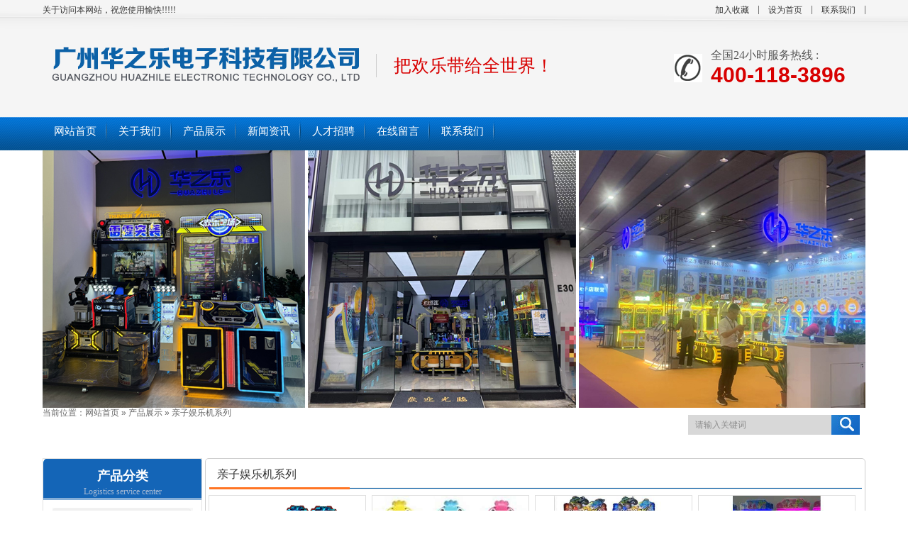

--- FILE ---
content_type: text/html; charset=utf-8
request_url: http://hzl1688.com/?c=list&cs=qinziyulejixilie
body_size: 2473
content:
<!DOCTYPE html PUBLIC "-//W3C//DTD XHTML 1.0 Transitional//EN" "http://www.w3.org/TR/xhtml1/DTD/xhtml1-transitional.dtd"><html xmlns="http://www.w3.org/1999/xhtml"><head><meta http-equiv="Content-Type" content="text/html; charset=utf-8" /><title>亲子娱乐机系列,产品展示 - 广州华之乐电子科技有限公司</title><meta name="keywords" content="亲子娱乐机系列,广州华之乐电子科技有限公司"><meta name="description" content="亲子娱乐机系列,广州华之乐电子科技有限公司"><link href="templates/web/images/css/style.css" rel="stylesheet" type="text/css" /><script type="text/javascript" src="templates/web/images/js/index.js"></script><script type="text/javascript" src="templates/web/images/js/jquery-1.8.2.min.js"></script><script type="text/javascript" src="templates/web/images/js/jquery.tools.min.js"></script><script type="text/javascript" src="templates/web/images/js/main.js"></script></head><body><div class="wbyheader"><div class="topbg"><div class="h_top"><p class="fr"><a href="" target="_blank">加入收藏</a><a href="" target="_blank">设为首页</a><a href="/?c=msg&ts=contactus" target="_blank">联系我们</a></p>
    关于访问本网站，祝您使用愉快!!!!!</div></div><div class="h_con clearfix"><h1 class="fl clearfix"><a href="http://hzl1688.com/" ><img src="templates/web/images/logo.png" width="460" height="110" class="png" /></a><span style="margin-top: 38px;">把欢乐带给全世界！<!-- <em>以人为本，诚信经营</em> --></span></h1><div class="top_r fr clearfix"><div class="tel">全国24小时服务热线 : <br><span>400-118-3896</span></div></div></div><div class="navbg"><div class="h_nav main-menu"><ul><li class=""><a href="./" title="HOME"><span>网站首页</span></a></li><li class=""><a href="./?c=msg&amp;ts=aboutus" title="ABOUT US"><span>关于我们</span></a></li><li class=""><a href="./?c=list&amp;cs=chanpinzhanshi" title="Products"><span>产品展示</span></a></li><li class=""><a href="./?c=list&amp;cs=news" title="NEWS"><span>新闻资讯</span></a></li><li class=""><a href="./?c=msg&amp;id=1321" title="人才招聘"><span>人才招聘</span></a></li><li class=""><a href="./?c=list&amp;ms=book" title="JIAMENG"><span>在线留言</span></a></li><li class=""><a href="./?c=msg&amp;ts=contactus" title="CONTACT"><span>联系我们</span></a></li></ul></div></div></div><!--banner start--><div class="otherbanner"><img src="templates/web/images/banner3.jpg" width="1160" height="363" /></div><div class="h_ser"><div class="s_inp fr"><form id="search" name="search" method="post" action="/?c=search"><input type="text" value="请输入关键词" name="keywords"  class="inp01 fl" id="seachkeywords" /><input name="提交" type="submit" class="s_sbtn" onclick="xuanze()" value="" /></form></div>
    当前位置：<a href="http://hzl1688.com/">网站首页</a> 
                    &raquo; <a href="/?c=list&cs=chanpinzhanshi">产品展示</a>
                            &raquo; <a href="/?c=list&cs=qinziyulejixilie">亲子娱乐机系列</a></div><div class="content">
  ﻿<div class="prolist fl"><div id="subnavs"><h2><a href="/?c=list&cs=cp">产品分类</a><span>Logistics service center</span></h2><ul class="expmenu"><li><div class="header"><span class="arrow down"></span><h3><a href="/?c=list&cs=gaoyingshoucaipiaojixilie">高营收彩票机系列</a></h3></div><ul class="menu" style="display:block;"></ul></li><li><div class="header"><span class="arrow down"></span><h3><a href="/?c=list&cs=shejiqiangjixilie">射击枪机系列</a></h3></div><ul class="menu" style="display:block;"></ul></li><li><div class="header"><span class="arrow down"></span><h3><a href="/?c=list&cs=qinziyulejixilie">亲子娱乐机系列</a></h3></div><ul class="menu" style="display:block;"></ul></li></ul><h4><span>全国24小时服务热线：</span><b>400-118-3896</b></h4><br /></div></div><div class="pro fr"><h2><span class="fr"></span>亲子娱乐机系列</h2><div class="pro_c"><ul class="clearfix"><li><a href="/?c=msg&id=2608" ><img src="upfiles/202406/11/2582_n2.png" alt="幻影摩托"  title="幻影摩托" width="220" height="160" /><span>幻影摩托</span></a></li><li><a href="/?c=msg&id=2593" ><img src="upfiles/202404/24/2567_n2.jpg" alt="小鲸鱼"  title="小鲸鱼" width="220" height="160" /><span>小鲸鱼</span></a></li><li><a href="/?c=msg&id=2584" ><img src="upfiles/202404/24/2564_n2.jpg" alt="快乐飞车"  title="快乐飞车" width="220" height="160" /><span>快乐飞车</span></a></li><li><a href="/?c=msg&id=2582" ><img src="upfiles/202404/24/2566_n2.jpg" alt="欢乐卡片"  title="欢乐卡片" width="220" height="160" /><span>欢乐卡片</span></a></li></ul></div><div class="Page clearfix"><span>页次：1/1每页[30]项  共[4]条记录</span><a href="/?c=list&cs=qinziyulejixilie&" class="current n">首页</a><a href="/?c=list&cs=qinziyulejixilie&pageid=1&" class="current m">1</a></div></div><div class="clear"></div></div><div class="fbg"><div class="footer"><div class="f_nav"><a href="./" title="HOME">网站首页</a><a href="./?c=msg&amp;ts=aboutus" title="ABOUT US">关于我们</a><a href="./?c=list&amp;cs=chanpinzhanshi" title="Products">产品展示</a><a href="./?c=list&amp;cs=news" title="NEWS">新闻资讯</a><a href="./?c=msg&amp;id=1321" title="人才招聘">人才招聘</a><a href="./?c=list&amp;ms=book" title="JIAMENG">在线留言</a><a href="./?c=msg&amp;ts=contactus" title="CONTACT">联系我们</a></div><div class="f_con"><p>Copyright @ 2017  广州华之乐电子科技有限公司   <a href="http://beian.miit.gov.cn" target="_self" style="color: rgb(255, 255, 255); "><span style="color: rgb(255, 255, 255);">粤ICP备17067705</span></a></p><p>全国免费服务热线：400-118-3896</p><p>地  址：广州市番禺区东环街星力动漫游戏产业园E30<a href="http://www.gzjunyu.com/" target="_self" style="color: rgb(255, 255, 255); text-decoration: none;"><span style="color: rgb(255, 255, 255);">州网站建设</span></a><span style="color: rgb(255, 255, 255); text-decoration: none;">：</span><a href="http://www.gzjunyu.com/" target="_self" style="color: rgb(255, 255, 255); text-decoration: none;"><span style="color: rgb(255, 255, 255);">骏域网站建设专家</span></a><span style="color: rgb(255, 255, 255); text-decoration: none;"> </span><a href="?ismobi=no" style="color: rgb(255, 255, 255); text-decoration: none;"><span style="color: rgb(255, 255, 255);">电脑版</span></a><span style="color: rgb(255, 255, 255); text-decoration: none;"> | </span><a href="http://m.hzl1688.com/" style="color: rgb(255, 255, 255); text-decoration: none;"><span style="color: rgb(255, 255, 255);">手机版</span></a></p></div></div></div><script type="text/javascript">
        $(function () {
            $(".pro_c li").mouseover(function () {
                $(this).find(".aa").show();
            });
            $(".pro_c li").mouseout(function () {
                $(this).find(".aa").hide();
            });

            $(".newbar ul li").each(function () {
                $(this).stop().hover(function () {
                    $(".newbar ul li").removeClass("cur");
                    $(".n_con").css("display", "none");

                    $("." + $(this).attr("k")).css("display", "block");
                    $(this).addClass("cur");
                    $(".newmorebtn").attr("href", $(this).find("a").attr("href"));
                }, function () { })
            })
        });
</script></body></html>

--- FILE ---
content_type: text/css
request_url: http://hzl1688.com/templates/web/images/css/style.css
body_size: 5565
content:
/*Index-start*/
@charset "utf-8";
html{color:#000;background:#FFF; }
body,div,dl,dt,dd,ul,ol,li,h1,h2,h3,h4,h5,h6,pre,code,form,fieldset,legend,input,button,textarea,p,blockquote,th,td{margin:0;padding:0;}
body { color:#666666;font:12px/1.231 Verdana, Arial, Helvetica, sans-serif ,""; background:#fff; min-width:1160px} 
table{border-collapse:collapse;border-spacing:0;}
fieldset,img{border:0;}
address,caption,cite,code,dfn,em,strong,th,var,optgroup{font-style:inherit;/* font-weight:inherit; */}
del,ins{text-decoration:none;}
li{list-style:none;}
caption,th{text-align:left;}
q:before,q:after{content:'';}
abbr,acronym{border:0;font-variant:normal;}
sup{vertical-align:baseline;}
sub{vertical-align:baseline;} 
input,button,textarea,select,optgroup,option{font-family:inherit;font-size:inherit;font-style:inherit;font-weight:inherit;}
input,button,textarea,select{*font-size:100%;}
input,select{vertical-align:middle;}
select,input,button,textarea,button{font:99% arial,helvetica,clean,sans-serif;}
table{font-size:inherit;font:100%; border-collapse:collapse;}
pre,code,kbd,samp,tt{font-family:monospace;*font-size:108%;line-height:100%;}
/*title*/
h1 { font-size:32px;}
h2 { font-size:26px;}
h3 { font-size:20px;}
h4 { font-size:14px;}
h5 { font-size:12px;}
h6 { font-size:10px;}

a { color:#666666; text-decoration:none; }  /*for ie f6n.net*/
a:focus{outline:0;} /*for ff f6n.net*/
a:hover { text-decoration:underline;}
.vam { vertical-align:middle;}
.clear{ clear:both; font-size:0; line-height:0; height:0; overflow:hidden;}
.tr { text-align:right;}
.tl { text-align:left;}
.center { text-align:center;}
.fl { float:left;}
.fr { float:right;}
.fw{ font-family:"微软雅黑","宋体";}
.pa{ position:absolute;}
.pr{ position:relative}
.mt8{ margin-top:8px;}
.font14 { font-size:14px; font-weight:bold;}
.mb10 { margin-bottom:10px;}
.ml10 { margin-left:10px;}
.mt10{ margin-top:10px;}
/*万能清除浮动开始*/
.clearfix:after {
visibility: hidden;
display: block;
font-size: 0;
content: " ";
clear: both;
height: 0;
}
.clearfix { display: inline-table; } /* Hides from IE-mac */
* html .clearfix { height: 1%; }
.clearfix { display: block; }

.png {background-image: expression(this.runtimeStyle.backgroundImage = "none",this.runtimeStyle.filter = "progid:DXImageTransform.Microsoft.AlphaImageLoader(src='" + this.src + "', sizingMethod='image')",this.src = "images/png.gif")}

/* -- 页面整体布局 -- */
.wbyheader {width:100%; min-width:1160px; background:url(../t_bg.gif) no-repeat center top;}
.content, .footer { width:1160px; margin:0 auto;}
.contentbg { background:url(../ab_bg.gif) no-repeat center top; min-width:1160px; padding-top:50px;}
.left { width:201px; float:left; overflow:hidden;}
.right { width:954px; float:left; display:inline; margin-left:5px; overflow:hidden;}
.righttop { background:url(../right_top_img.gif) no-repeat; height:3px; font-size:0; overflow:hidden;}
.rightbot { background:url(../right_bot_img.gif) no-repeat; height:3px; font-size:0; overflow:hidden; margin-bottom:10px;}
.right_main { width:952px; min-height:458px; border-top:0; border-bottom:0; padding-bottom:15px; overflow:hidden; border-left:1px solid #ccc; border-right:1px solid #ccc;}

/*头部开始*/
.topbg {width:100%; min-width:1160px; height:28px;color:#fff}
.h_top {width:1160px; margin:0 auto; height:28px; font:12px/28px "宋体"; color:#333;}
.h_top p a { display:inline-block; color:#333; padding:0 14px; height:33px; background:url(../tbor.gif) no-repeat right 8px; margin-left:-1px;}
.h_top p a:hover, .h_top a.cur { color:#1367c5; text-decoration:none;}
.h_top p .nobot { background:none;}
.h_con {width:1160px; margin:0 auto; height:130px;}
.h_con h1 { overflow:hidden; padding:10px 0 0 10px;}
.h_con h1 img { float:left;}
.h_con h1 span {padding-left:24px;margin-top: 26px;float:left;color:#d80000;font:25px "宋体";width: 310px;border-left:1px solid #CCC;}
.h_con h1 span em { display:block; font:normal 16px/30px "微软雅黑"; color:#555555;}



.top_r {width:270px;overflow:hidden;}
.tel {padding-left:52px;margin-top:35px;color:#555555;font: 16px "Microsoft YaHei";background:url(../tel.jpg) no-repeat left center;}
.tel span {font: bold 30px "Arial";color:#d80000;}



.h_pho { padding:18px 0 0 0;}
.h_pho .pho01 { color:#6e6e6e; font:12px/14px "微软雅黑"; background:url(../tel.gif) no-repeat left 5px; overflow:hidden; padding:5px 0 0 42px; display:block;}
.h_pho .pho01 span { font:24px/26px "Georgia"; display:block; color:#e64710;}
.h_pho .tzxi { margin:10px 0 0 42px; width:135px; height:29px; text-align:center; display:block; background:#e64710;}
.h_pho .tzxi a { color:#fff; font:17px/29px "微软雅黑";}
.navbg {width:100%; min-width:1160px; height:54px;}
.h_nav {width:1160px; margin:0 auto; height:54px;overflow: hidden;}
.h_nav ul li { float:left; background:url(../n_lin.gif) no-repeat right center; height:54px; font:14px/54px "微软雅黑"; text-align:center;}
.h_nav ul li span { padding-right:12px;}
.h_nav ul li a:hover,.h_nav ul .cur a { background:url(../nav_l.gif) no-repeat left top; display:block; text-decoration:none; float:left;}
.h_nav ul li a:hover span,.h_nav ul .cur a span { background:url(../nav_r.gif) no-repeat right top; display:block; float:left; color:#fff;}



.h_nav ul li a { color:#fff; padding-left:13px;text-decoration:none; font-size:15px; margin:0 3px;}

.h_nav ul li a:-webkit-any-link{ display:block;}
.h_nav ul .nobot { background:none;}

.soubg {width:100%; min-width:1160px; height:57px; background:url(../sou_bg.gif) repeat-x;}
.h_ser { width:1160px; height:45px; overflow:hidden; margin:0 auto;}
.h_ser p { height:47px; font:14px/47px "微软雅黑"; overflow:hidden; padding:0 0 0 5px; color:#1367c5;}
.h_ser p a { padding:0 8px 0 2px; color:#989898;}
.s_inp { width:250px; height:28px; padding:10px 0 0 0;}
.inp01 { background:#d8d8d8; width:192px; height:28px; font:12px/26px "宋体"; border:none medium; text-align:left; padding-left:10px; color:#8d8d8d; display:inline;}
.s_sbtn{width:40px;height:28px;border:0px;cursor:pointer;float:left;background:url(../soso.jpg) no-repeat right center;}


.otherbanner {width:1160px; margin:0 auto;}
.banner{position:relative;height:468px;background:url(../loading.gif) 50% no-repeat; overflow:hidden; min-width:1160px;}
.slides{position:relative;z-index:1;}
.slides li{height:468px;}
.flex-control-nav{position:absolute;bottom:10px;z-index:2;width:100%;text-align:center;}
.flex-control-nav li{display:inline-block;width:50px;height:3px;margin:0 5px;*display:inline;zoom:1;}
.flex-control-nav a{display:inline-block;width:50px;height:3px;overflow:hidden;background:#fff;cursor:pointer;}
.flex-control-nav .flex-active{background:#1367c5;}

.flex-direction-nav{position:absolute;z-index:3;width:100%;top:45%;}
.flex-direction-nav li a{display:block;width:50px;height:38px;overflow:hidden;cursor:pointer;position:absolute;filter:alpha(opacity=80); -moz-opacity:0.8; -khtml-opacity: 0.8; opacity: 0.8;}
.flex-direction-nav li a.flex-prev{left:40px;background:url(../prev_icon.png) center center no-repeat;}
.flex-direction-nav li a.flex-next{right:40px;background:url(../next_icon.png) center center no-repeat;}
.flex-direction-nav li a:hover{filter:alpha(opacity=60); -moz-opacity:0.6; -khtml-opacity: 0.6; opacity: 0.6;}

/*头部结束*/

.prolist { width:225px; overflow:hidden; margin-top:26px;}
.prolist h2 { height:53px; font:bold 18px"微软雅黑"; text-align:center; padding-top:12px; background:url(../h2.gif) no-repeat}
.prolist h2 a { color:#fff;}
.prolist h2 span{ display:block; color:#a5b9d4; font-size:12px; font-weight:normal; line-height:20px;}

.pro { width:929px; margin-top:26px; position:relative; border:1px solid #cfcfcf; border-radius:5px;}
.pro h2 { height:43px; background: url(../pr_lin.gif) no-repeat 5px bottom; font:normal 16px/43px "微软雅黑"; padding:0 16px; overflow:hidden; color:#333}
.pro h2 a { color:#333;}
.pro h2 span { margin:13px 0 0 0;}
.pro_c { padding:8px 0 0 0;}
.pro_c ul li { float:left; overflow:hidden; margin:0 4px 4px 4px; display:display; _width:229px;}
.pro_c ul li a { color:#8B8B8B;}
.pro_c ul li a:hover img{border:1px solid #1367c5 }
.pro_c ul li img {border:1px solid #dfdfdf}
.pro_c ul li span { text-align:center; display:block; font:14px "宋体"; padding:5px 0 0 0; width:210px; height:21px; line-height:21px;overflow:hidden; margin:0 auto;}
.pro_c ul li a:hover { text-decoration: underline; }


.about { width:1140px; overflow:hidden; padding:0 10px;}
.about h2 { height:44px; font:20px/44px "微软雅黑"; text-align:center;}
.about h2 a { color:#fff;}
.about h2 em { color:#acacac; font:14px/44px "Times New Roman", Times, serif; padding:0 0 0 10px; text-transform:uppercase;}
.about h2 span { margin:12px 0 0 0;}
.a_c { height:270px; overflow:hidden; padding:25px 0 0 0;}
.a_c dl { height:251px; overflow:hidden;}
.a_c dl dt { width:400px; height:251px; overflow:hidden;}
.a_c dl dt img { width:400px; height:251px;}
.a_c dl dd { width:690px;height:251px; padding:0 0 0 20px; color:#fff; overflow:hidden;}
.a_c dl dd p { font:14px/25px "微软雅黑";}
.a_c dl dd em a { display:block; margin:28px 0 0 0; color:#e64710; font: normal 12px/24px "微软雅黑";}

.xc { width:1140px; overflow:hidden; background:#fff;}
.xc h2 a { color:#000;}
.xc h2 { color:#000;}
.xc_c { padding:25px 0 0 0; height:254px; overflow:hidden;}
.xc_c ul { height:203px; overflow:hidden;}
.xc_c ul li { float:left; margin-right:7px; display:inline; overflow:hidden;}
.xc_c ul li img {padding:2px; border:1px solid #8B8B8B}
.xc_c ul li a { color:#8B8B8B;}
.xc_c ul li a:hover img{padding:2px; border:1px solid #1367C5;color:#AD1C3B;}
.xc_c ul li span { text-align:center; display:block; width:210px; height:28px; font:14px/28px "微软雅黑"; overflow:hidden;}
.xc_c ul li a:hover { text-decoration:none; color:#1367C5;}
.xc_c ul .nobot { margin:0;}
.xc_c .btn { display:block;text-align:center; height:31px; overflow:hidden;padding-left: 548px;clear:both;*zoom:1;}
.xc_c .btn a { display:block; width:31px; height:31px;float:left}
.xc_c .btn a.a01{ background:url(../xl.gif) no-repeat; width:31px; height:31px; display:block;}
.xc_c .btn a.a01:hover{ background:url(../xl02.gif) no-repeat; display:block;}
.xc_c .btn a.a02{ background:url(../xr.gif) no-repeat; width:31px; height:31px; display:block;}
.xc_c .btn a.a02:hover{ background:url(../xr02.gif) no-repeat; display:block;}

.new { width:852px; height:319px; overflow:hidden; margin-top:40px;}
.newbar { height:33px; background:url(../bardt.gif) repeat-x left bottom; overflow:hidden;}
.newbar ul li { float:left; height:33px; overflow:hidden;}
.newbar ul li a { color:#333; height:33px; font:16px/33px "微软雅黑"; width:209px; text-align:center; display:inline-block;}
.newbar ul li em { color:#acacac; font: normal 14px/33px "微软雅黑"; text-transform:uppercase; padding:0 0 0 8px;}
.newbar ul li a:hover, .newbar ul .cur a { color:#fff; background:#1367c5; display:inline-block;}
.newbar ul li a:hover em, .newbar ul .cur a em { color:#fff;}
.newbar span { margin-top:4px;}
.n_con { padding:28px 0 0 0; height:258px; overflow:hidden;}
.n_con dl { height:222px; overflow:hidden;}
.n_con dl dt { width:326px; height:222px;}
.n_con dl dt img { width:326px; height:222px;}
.n_con dl dd { width:502px; overflow:hidden; padding:0 0 0 22px;}
.n_con dl dd ul li {width:500px;overflow:hidden; border-bottom:1px dashed #d7d7d7;}
.n_con dl dd ul li a { color:#646464; height:32px; font:14px/32px "微软雅黑";  padding:0 0 0 14px; display:block;background:url(../lidd.gif) no-repeat left center;}
.n_con dl dd ul li span { display:block; float:right; padding-left:10px;height:32px; line-height:32px;}
.n_con dl dd ul li a:hover, .n_con dl dd ul .cur a { color:#e64710;}

.faq { width:267px; height:358px; overflow:hidden; margin-top:30px;}
.faq h2 { background:url(../barfaq.gif) no-repeat left bottom;}
.faq h2 a{ color:#1367c5;}
.fa_con { height:286px; overflow:hidden;}
.fa_con dl { padding:10px 0; overflow:hidden; border-bottom:1px dashed #ddd;}
.fa_con dl dt { background:url(../wen.gif) no-repeat 0 center; padding:0 0 0 38px; font:12px/30px "微软雅黑"; margin-bottom:5px;}
.fa_con dl dt a { color:#333;}
.fa_con dl dd { font:12px/20px "微软雅黑"; overflow:hidden; background:url(../da.gif) no-repeat 0 2px; padding:0 0 0 38px; height:40px; overflow:hidden;}
.fa_con dl dd a { color:#e64710; text-align:right; display:inline-block; padding:0 0 0 55px;}
.fa_con .nobot { border:0;}

.link {position: relative;margin-top:25px;padding: 15px 17px 5px 17px;background: #fff;}
.link_tit {height: 25px;background:url(../link_line.gif) no-repeat left bottom;}
.link_tit .tit_tx {float:left;padding-left: 73px;font: 14px/25px "Microsoft Yahei"; color:#1367c5}
.link_tit .tit_tx a {color:#777; padding-left:20px;}

/*底部开始*/
.fbg { overflow:hidden; background:url(../f_bg.gif) repeat-x; margin:20px 0 0 0; padding-bottom:20px; min-width:1160px;}
.f_nav { height:41px; font:14px/41px "微软雅黑"; text-align:center; border-bottom:1px solid #034b84;}
.f_nav a { padding:0 15px; color:#fff; display:inline-block;}
.f_con { padding:36px 0 0 0; overflow:hidden;color:#fff; font:12px/24px "宋体"; text-align: center; padding:5px 0 0 36px;}
.f_con h1 { margin:0 0 0 170px; display:inline;}
.f_con p { color:#979696; font:12px/24px "宋体"; text-align:left; padding:5px 0 0 36px;}
.f_con p a { color:#979696;}
.f_con p img { vertical-align:middle; margin:0 0 0 10px; display:inline-block;}
.footer{position:relative}
/*底部结束*/

/*Index-end*/

/*分页*/
.Page{width:95%; text-align:center; padding:50px 0px; padding-left:20px;}
.Page a{display:inline-block;width:65px;background:#ffffff;height:48px; vertical-align:middle; line-height:48px; font-size:14px; border:1px solid #e5e5e5; margin-left:-1px; float:left;text-decoration:none; color:#333; outline:none;}
.Page a:hover{ background:#1367c5; color:#FFF;background-repeat:no-repeat; }
.Page span{display:inline-block;min-width:45px; padding:0 10px;background:#ffffff;height:48px; vertical-align:middle; line-height:48px; font-size:14px; border:1px solid #e5e5e5; margin-left:-1px;float:left;}
.Page span.current{ background:#1367c5; color:#FFF}

/*联系我们*/
.leib2{ /*width:218px;*/}
.leib2 .tit{background:#1367c5; height:38px;font:bold 16px/38px "微软雅黑";text-align:center;color:#fff;}
.leib2 .tit a{ color:#333;}




/*左边联系方式*/
.leftlx{background:#FFF;border:1px solid #1367c5; border-top:none; }
.leftlx h1{text-align:center;height:30px;line-height:30px;font-size:14px;}
.leftlx .dianh{padding:0 5px 0 10px;}
.leftlx p{line-height:24px;}
.leftlx .dianhua {background: url(../tel.gif) no-repeat scroll 0 18px transparent;color: #666666;line-height: 20px;padding: 10px 0 10px 46px;}
.leftlx .dianhua span {display: block;font: 18px "Impact";color:#E64710;}



.leib .tit{ background:#1367c5; height:38px; font:bold 16px/38px "微软雅黑";text-align:center;color:#fff;}
.leib .tit a{ color:#333; }
.leib .tit a:hover{color:#333; }
.leib .nr { border: 1px solid #1367c5;padding:12px 5px 10px 5px; background:#fff;border-top:0px}
.leib .nr h4 a{ font-weight:bold; color:#333; font-size:12px; padding-left:26px; height:24px; line-height:24px; display:block; margin-bottom:5px;}
.leib .nr h3 a{color:#484646; height:32px; font:16px/32px "微软雅黑"; background:#fdf1ec url(../listh3.gif) no-repeat 12px center; padding:0 0 0 26px; display:block;}
.leib .nr h3 a:hover,.leib .nr h3.cur a{font-weight:normal;color:#E64710;}
.leib .nr li.cur a,.leib .nr li a:hover{ display:block; color:#E64710;font-weight: normal;}
.leib .nr ul { padding-bottom:5px;}
.leib .nr li a { display:block; padding-left:26px; background:url(../ico003.gif) no-repeat 16px 10px; line-height:28px; height:28px; overflow:hidden}
.leib .nr h4{ background:#ccc;}
.helpleftclom .leib .nr h3{padding-bottom: 10px;}




/* -- 当前位置 -- */
.plc { background-color:#fff; height:30px; line-height:30px; border-left:1px solid #ccc; border-right:1px solid #ccc; padding:0 10px; position:relative; color:#666; overflow:hidden;} 
.plc span {}
.plc img { margin-top:2px; vertical-align:middle;}
.plc_tit { font-weight:bold; line-height:50px;} 
.plc_tit:hover { text-decoration:none;}
.plc2 { background-position:-63px -57px; line-height:27px; text-indent:10px; color:#fff; margin-bottom:10px; }


/*-----------------详细页---------------------*/
.con_tit { color:#f00; background:url(../ico8.gif) no-repeat 0 6px; padding-left:10px; line-height:20px; }/*内容小标题*/
.con_tit a { color:#DD3904;}
.age_li_about h4 {line-height:27px;}
.agent_con { width:910px;  padding-top:10px; line-height:30px; margin-left:19px; font-size:14px;}
.agent_con p {/* text-indent:2em; */margin:5px 0;}



/*新闻列表*/
.news_con { width:930px; margin:0 auto; padding-top:15px;} 
.news_top { width:920px; height:132px; overflow:hidden; border-bottom:solid 1px #ccc; padding-bottom:15px; margin-bottom:15px;} 
dl.news_dl {font-size:14px; color:#666; padding:0 5px; line-height:22px; border-bottom:1px dashed #CCCCCC;}
dl.news_dl a{ color:#000; }
dl.news_dl dt { margin-bottom:3px; margin-top:5px; line-height:24px; height:24px; width:920px; overflow:hidden;}
dl.news_dl .dt_1 { height:20px; background:url(../ico10.gif) no-repeat 0 6px;  padding-left:10px;  font-size:14px; color:#333; font-weight:bold; }
dl.news_dl .dt_1:hover {background:url(../ico7.gif) no-repeat 0 6px;color:#E64710; }
dl.news_dl .dt_2 { font-size:12px; float:right; padding:0 10px 0 8px;  font-family:"宋体"; }
dl.news_dl .dt_3 { font-size:12px;}
dl.news_dl .dt_3 a { color:#E64710; text-decoration:underline;}
dl.news_dl dd { font-size:12px; padding-left:10px; height:45px; overflow:hidden; margin-bottom:10px;}
.mb10{ margin-bottom:10px;}
.newchang{ border-bottom:1px dashed #ccc; height:25px; padding-left:30px;}

#subnavs{ width:223px;color: #7e4703;line-height: 20px;overflow:hidden; border:1px solid #e3e3e3;}

.expmenu{ width:198px;overflow:hidden; margin:0 auto;overflow:hidden;}
.expmenu li div.header{width:198px;  height:44px; line-height:42px;}
.expmenu li div.header h3{font-size:16px; font-weight:normal;background:url(../h3.gif) no-repeat left center;
padding-left:38px; height:44px; line-height:42px;}
.expmenu li div.header a{height: 32px; font-size:14px; font-family:"微软雅黑"; font-weight:normal; color:#333;}
.expmenu li div.color a{ color:#E64710;}
/*三角按钮*/
.expmenu li div.header .arrow{display:block;width:20px;height:42px;float:right;overflow:hidden;cursor:pointer;}
.expmenu li div.header .arrow.down{background:url(../jian.png) right no-repeat; margin-right:15px;}
.expmenu li div.header .arrow.up{background:url(../jia.png) right no-repeat; margin-right:15px;} 
/*二级导航*/
.expmenu li .menu{ padding:0 8px 5px; overflow:hidden;}
.expmenu li .menu li{ height:28px; line-height:28px;font-size:12px;background:url(../lt_bor.gif) center bottom no-repeat;overflow: hidden;}
.expmenu li .menu li a { color:#333; background:url(../lt_li.gif) left center no-repeat; padding-left:15px;}
.prolist h4{ color:#ff6800; font-size:14px; font-weight:normal; padding:39px 0 0 25px;font-family:"微软雅黑"; }
.prolist h4 b{ display:block; color:#ff6800; font-size:25px; margin-top:10px;}
.prolist h4 span{ padding-left:22px;}




.agent_tit{ font-size:22px; text-align:center; padding-top:10px;}
.agent_data{ font-size:12px; text-align:center; padding:10px 0;}
.agent_img{ text-align:center;}
.agent_img img{ max-width:840px;}

.agent_page{ padding:20px; font-size:14px;}
.agent_page a:hover{ color:#e64710;}



/*详细页 推荐资讯*/
.RandomNews { margin:10px 0;}
.diysr{height:36px;line-height:36px;padding-left:27px;color:#1367c5; border:1px solid #ccc; border-left:none;border-right:none;}
.diysr a{color:#1367c5;font-weight:bold;}
.diysr a:hover,.tit a:hover{text-decoration:underline;}
.news_random{width:938px;padding-top:8px; padding-left:10px;}
.news_random li{ background:url(../ico7.gif) no-repeat left; height:28px;line-height:28px; padding:0 17px 0 15px;  width:430px; float:left;overflow:hidden;}

.wbytable td{ padding:8px;} 
.wbytable .wbytext{ outline:none; padding:5px; height:22px; width:320px; border:1px solid #e3e3e3;}    
.wbytable .wbyarea{ padding:5px; outline:none; width:450px; border:1px solid #e3e3e3; height:125px;}   
.wbytable .msgbut{ width:90px; height:32px; line-height:32px; cursor:pointer; color:#555;}             
.wbytable .wbytextyz{ outline:none; padding:5px; height:22px; width:100px; border:1px solid #e3e3e3;float:left;} 
.wbytable .wyzm{ padding-top:6px; display:block; width:48px; height:22px; float:left; padding-left:8px;} 

--- FILE ---
content_type: application/javascript
request_url: http://hzl1688.com/templates/web/images/js/main.js
body_size: 290
content:
		$(document).ready(function(){
			$(":range").rangeinput({progress: true});

			/* Slide Toogle */
			$("ul.expmenu li > div.header").click(function()
			{
				var arrow = $(this).find("span.arrow");

				if(arrow.hasClass("up"))
				{
					arrow.removeClass("up");
					arrow.addClass("down");
				}
				else if(arrow.hasClass("down"))
				{
					arrow.removeClass("down");
					arrow.addClass("up");
				}

				$(this).parent().find("ul.menu").slideToggle();
			});
		});
		
		
		
		
		
		
		